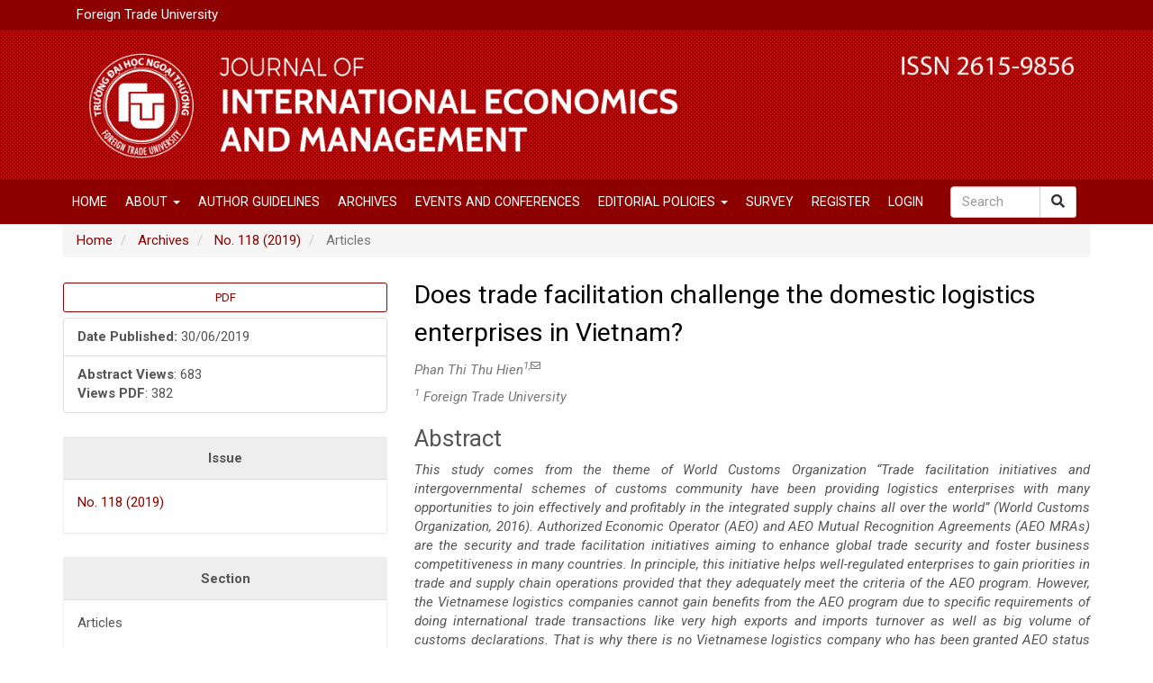

--- FILE ---
content_type: text/html; charset=utf-8
request_url: https://jiem.ftu.edu.vn/index.php/jiem/article/view/200
body_size: 8044
content:


<!DOCTYPE html>
<html lang="en-US" xml:lang="en-US">
<head>
	<meta charset="utf-8">
	<meta name="viewport" content="width=device-width, initial-scale=1.0">
	<title>
		Does trade facilitation challenge the domestic logistics enterprises in Vietnam?
							| Journal of International Economics and Management
			</title>

	
<script async src="https://www.googletagmanager.com/gtag/js?id=G-P4DMPQ9NJC"></script>
            <script>
                    window.dataLayer = window.dataLayer || [];
              function gtag(){dataLayer.push(arguments);}
              gtag('js', new Date());

              gtag('config', 'G-P4DMPQ9NJC');
            </script>
<link rel="icon" href="https://jiem.ftu.edu.vn/public/journals/1/favicon_en_US.png">
<meta name="generator" content="VOJS electronic magazine publishing system 3.2.1.1">
<meta name="google-site-verification" content="Q0lDTcBQnk_ewNZDFkT08sLsE9bDsZ9yjm6JFEoDZlo" />
<link rel="schema.DC" href="http://purl.org/dc/elements/1.1/" />
<meta name="DC.Creator.PersonalName" content="Thị Thu Hiền Phan"/>
<meta name="DC.Date.created" scheme="ISO8601" content="2019-06-30"/>
<meta name="DC.Date.dateSubmitted" scheme="ISO8601" content="2022-02-21"/>
<meta name="DC.Date.issued" scheme="ISO8601" content="2019-06-30"/>
<meta name="DC.Date.modified" scheme="ISO8601" content="2022-02-21"/>
<meta name="DC.Description" xml:lang="en" content="This study comes from the theme of World Customs Organization “Trade facilitation initiatives and intergovernmental schemes of customs community have been providing logistics enterprises with many opportunities to join effectively and profitably in the integrated supply chains all over the world” (World Customs Organization, 2016). Authorized Economic Operator (AEO) and AEO Mutual Recognition Agreements (AEO MRAs) are the security and trade facilitation initiatives aiming to enhance global trade security and foster business competitiveness in many countries. In principle, this initiative helps well-regulated enterprises to gain priorities in trade and supply chain operations provided that they adequately meet the criteria of the AEO program. However, the Vietnamese logistics companies cannot gain benefits from the AEO program due to specific requirements of doing international trade transactions like very high exports and imports turnover as well as big volume of customs declarations. That is why there is no Vietnamese logistics company who has been granted AEO status by the end of 2018 (GDVC, 2018). This study aims to figure out the reality that the Vietnam’s current AEO program is highly challenging the Vietnamese logistics companies."/>
<meta name="DC.Format" scheme="IMT" content="application/pdf"/>
<meta name="DC.Identifier" content="200"/>
<meta name="DC.Identifier.pageNumber" content="3-16"/>
<meta name="DC.Identifier.URI" content="https://jiem.ftu.edu.vn/index.php/jiem/article/view/200"/>
<meta name="DC.Language" scheme="ISO639-1" content="en"/>
<meta name="DC.Rights" content="Copyright (c) 2022 "/>
<meta name="DC.Rights" content=""/>
<meta name="DC.Source" content="Journal of International Economics and Management"/>
<meta name="DC.Source.ISSN" content="2615-9856"/>
<meta name="DC.Source.Issue" content="118"/>
<meta name="DC.Source.URI" content="https://jiem.ftu.edu.vn/index.php/jiem"/>
<meta name="DC.Subject" xml:lang="en" content="standards"/>
<meta name="DC.Title" content="Does trade facilitation challenge the domestic logistics enterprises in Vietnam?"/>
<meta name="DC.Type" content="Text.Serial.Journal"/>
<meta name="DC.Type.articleType" content="Articles"/>
<meta name="gs_meta_revision" content="1.1"/>
<meta name="citation_journal_title" content="Journal of International Economics and Management"/>
<meta name="citation_journal_abbrev" content="JIEM"/>
<meta name="citation_issn" content="2615-9856"/> 
<meta name="citation_author" content="Phan Thi Thu Hien"/>
<meta name="citation_author_institution" content="Foreign Trade University"/>
<meta name="citation_title" content="Does trade facilitation challenge the domestic logistics enterprises in Vietnam?"/>
<meta name="citation_language" content="en"/>
<meta name="citation_date" content="2019/06/30"/>
<meta name="citation_publication_date" content="2019/06/30"/>
<meta name="citation_issue" content="118"/>
<meta name="citation_firstpage" content="3"/>
<meta name="citation_lastpage" content="16"/>
<meta name="citation_abstract_html_url" content="https://jiem.ftu.edu.vn/index.php/jiem/article/view/200"/>
<meta name="citation_keywords" xml:lang="en" content="authorized operator"/>
<meta name="citation_keywords" xml:lang="en" content="logistics"/>
<meta name="citation_keywords" xml:lang="en" content="trade facilitation"/>
<meta name="citation_keywords" xml:lang="en" content="standards"/>
<meta name="citation_pdf_url" content="https://jiem.ftu.edu.vn/index.php/jiem/article/download/200/144"/>
<meta name="citation_reference" content="Blancas, Luis C., John Isbell, Monica Isbell, Hua Joo Tan, and Wendy Tao, (2014), Efficient Logistics: A Key to Vietnam’s Competitiveness. Directions in Development Washington, DC: World Bank. doi:10.1596/978-1-4648-0103-7."/>
<meta name="citation_reference" content="Do Xuan Quang (2015), Facts of Vietnamese logistics companies in the context of international integration, Vietnam Logistics Forum."/>
<meta name="citation_reference" content="General Department of Vietnam Customs (2016), AEO implementation report, Vietnam AEO Assessment Workshop."/>
<meta name="citation_reference" content="General Department of Vietnam Customs (2018), General Report of 2018 and orientation for 2019, the 2019 Annual Meeting of General Department of Vietnam Customs."/>
<meta name="citation_reference" content="Ly Huy Tuan (2010), Strategy, Master Plan and Policy on Vietnam Transport Development to the years 2020 - 2030, Transport Publishing House, Hanoi."/>
<meta name="citation_reference" content="Phan Thi Thu Hien (2017), AEO program and expectation of AEO MRA with EU: Target and implementation of the Vietnam’s trade facilitation progress, Proceedings of the International Conference in Hanoi, Vietnam, March 2017: Trade Facilitation from experience of EU and lessons for Vietnam."/>
<meta name="citation_reference" content="Phan Thi Thu Hien (2017), “Enhancing international trade benefits of Vietnam in relation to AEO provision on Trade Facilitation Agreement of WTO|”, International Economics Review, No98."/>
<meta name="citation_reference" content="Trinh Thi Thu Huong, Phan Thi Thu Hien (2015), “Trade Facilitation Agreement of WTO: Opportunities and threats to Vietnam”, International Economics Review, No72."/>
<meta name="citation_reference" content="Trinh Thi Thu Huong, Phan Thi Thu Hien (2016), “International Trade transaction and Customs formality performance criteria: Case of Vietnam”, International Economics Review, No.82."/>
<meta name="citation_reference" content="World Bank (2018), Logistics Performance Index, World Bank: https://lpi.worldbank. org/, Accessed on 11 Jan 2019."/>
<meta name="citation_reference" content="World Customs Organization (2018), COMPENDIUM of Authorized Economic Operator Program, WCO: http://www.wcoomd.org/-/media/wco/public/global/ pdf/topics/facilitation/instruments-and-tools/tools/safe-package/aeo-compendium. pdf?la=en. Accessed on 1 May 2019."/>
	<link rel="stylesheet" href="https://jiem.ftu.edu.vn/index.php/jiem/$$$call$$$/page/page/css?name=bootstrap" type="text/css" /><link rel="stylesheet" href="https://jiem.ftu.edu.vn/lib/vojs/styles/fontawesome/css/all.min.css" type="text/css" /><link rel="stylesheet" href="https://jiem.ftu.edu.vn/plugins/generic/citations/css/citations.css" type="text/css" /><link rel="stylesheet" href="https://jiem.ftu.edu.vn/plugins/generic/orcidProfile/css/orcidProfile.css" type="text/css" /><link rel="stylesheet" href="https://jiem.ftu.edu.vn/public/journals/1/styleSheet.css" type="text/css" />
</head>
<body class="pkp_page_article pkp_op_view has_site_logo">
<div class="pkp_structure_page">
    <nav id="accessibility-nav" class="sr-only" role="navigation"
         aria-label="Quick jump to page content">
        <ul>
            <li>
                <a href="#main-navigation">Main Navigation</a>
            </li>
            <li>
                <a href="#main-content">Main Content</a>
            </li>
            <li><a href="#sidebar">Sidebar</a></li>
        </ul>
    </nav>

        <header class="navbar navbar-default" id="headerNavigationContainer" role="banner">
                    <div id="header-bar" class="hidden-xs">
                <div class="header-bar hidden-xs">
                    <div class="container">
                        <span class="top-additional-content"><p>Foreign Trade University</p></span>
                        <div class="language_toggle">
                                                    </div>
                    </div>
                </div>
            </div>
        
        <div class="logo hidden-xs">
            <div class="container">
                <a href="https://jiem.ftu.edu.vn/index.php/jiem/index">
                    <img src="https://jiem.ftu.edu.vn/public/journals/1/pageHeaderLogoImage_en_US.png"
                         >
                </a>
            </div>
        </div>

        <div class="navbar-header navbar-dark bg-dark" style="position: relative">
            <span class="top-additional-content visible-xs top-additional-content-mobile"><p>Foreign Trade University</p></span>
                        <button type="button" class="navbar-toggle collapsed" data-toggle="collapse" data-target="#nav-menu"
                    aria-expanded="false" aria-controls="nav-menu">
                <span class="sr-only">Toggle navigation</span>
                <span class="icon-bar"></span>
                <span class="icon-bar"></span>
                <span class="icon-bar"></span>
            </button>

                    </div>


                
                    <nav id="nav-menu" class="navbar-collapse collapse"
                 aria-label="Site Navigation">
                <div class="container">
                                                    	<ul id="main-navigation" class="nav navbar-nav">
														<li class="">
				<a href="https://jiem.ftu.edu.vn/">
					Home
									</a>
							</li>
																					<li class=" dropdown">
				<a href="https://jiem.ftu.edu.vn/index.php/jiem/about" class="dropdown-toggle" data-toggle="dropdown" role="button" aria-haspopup="true" aria-expanded="false">
					About 
											<span class="caret"></span>
									</a>
									<ul class="dropdown-menu ">
																					<li class="">
									<a href="https://jiem.ftu.edu.vn/index.php/jiem/about/editorialTeam">
										Editorial Board
									</a>
								</li>
																												<li class="">
									<a href="https://jiem.ftu.edu.vn/index.php/jiem/Abstracting-Indexing">
										Abstracting and Indexing
									</a>
								</li>
																												<li class="">
									<a href="https://jiem.ftu.edu.vn/index.php/jiem/sponsorship">
										Sponsorship 
									</a>
								</li>
																		</ul>
							</li>
														<li class="">
				<a href="https://jiem.ftu.edu.vn/index.php/jiem/about/submissions">
					Author Guidelines
									</a>
							</li>
														<li class="">
				<a href="https://jiem.ftu.edu.vn/index.php/jiem/issue/archive">
					Archives
									</a>
							</li>
														<li class="">
				<a href="https://jiem.ftu.edu.vn/index.php/jiem/announcement">
					EVENTS AND CONFERENCES
									</a>
							</li>
																					<li class=" dropdown">
				<a href="https://jiem.ftu.edu.vn/index.php/jiem/about/editorialTeam" class="dropdown-toggle" data-toggle="dropdown" role="button" aria-haspopup="true" aria-expanded="false">
					Editorial Policies
											<span class="caret"></span>
									</a>
									<ul class="dropdown-menu ">
																					<li class="">
									<a href="https://jiem.ftu.edu.vn/index.php/jiem/publication-charges">
										Charging Policy
									</a>
								</li>
																												<li class="">
									<a href="https://jiem.ftu.edu.vn/index.php/jiem/reviewing-policies">
										Reviewing Policy
									</a>
								</li>
																												<li class="">
									<a href="https://jiem.ftu.edu.vn/index.php/jiem/publication-ethics">
										Publication Ethics
									</a>
								</li>
																												<li class="">
									<a href="https://jiem.ftu.edu.vn/index.php/jiem/archiving-policy">
										Archiving Policy
									</a>
								</li>
																												<li class="">
									<a href="https://jiem.ftu.edu.vn/index.php/jiem/advertising-policy">
										Advertising Policy 
									</a>
								</li>
																												<li class="">
									<a href="https://jiem.ftu.edu.vn/index.php/jiem/plagiarism-policy">
										Plagiarism Policy
									</a>
								</li>
																												<li class="">
									<a href="https://jiem.ftu.edu.vn/index.php/jiem/retraction/correction">
										Article Retraction/Correction Policy
									</a>
								</li>
																												<li class="">
									<a href="https://jiem.ftu.edu.vn/index.php/jiem/open-accesspolicy">
										Open Access Policy
									</a>
								</li>
																		</ul>
							</li>
														<li class="">
				<a href="https://jiem.ftu.edu.vn/index.php/jiem/survey">
					SURVEY
									</a>
							</li>
														<li class="">
				<a href="https://jiem.ftu.edu.vn/index.php/jiem/user/register">
					Register
									</a>
							</li>
														<li class="">
				<a href="https://jiem.ftu.edu.vn/index.php/jiem/login">
					Login
									</a>
							</li>
										</ul>

        

                                        <div class="pull-md-right">
                            <form class="navbar-form navbar-left" role="search" method="post" action="https://jiem.ftu.edu.vn/index.php/jiem/search/search">
        <div class="input-group">
            <input class="query form-control search-vojs" name="query" value="" type="text"
                   aria-label="Search Query" placeholder="Search">
            <span class="input-group-btn">
  <button type="submit" class="btn btn-default"><i class="fas fa-search"></i></button>
  </span>
        </div>
    </form>
                    </div>

                                        
                    
                                        <div class="nav navbar-nav visible-xs">
                                            </div>
                </div>
            </nav>
        
                            
                    <a class="logo-mobile visible-xs" href="https://jiem.ftu.edu.vn/index.php/jiem/index">
                <img src="https://jiem.ftu.edu.vn/public/journals/1/journalThumbnail_en_US.png" />
            </a>
        
</div><!-- .pkp_head_wrapper -->
</header><!-- .pkp_structure_head -->

<div class="pkp_structure_content container">
    <main class="pkp_structure_main" role="main">

<div class="page page_article">
						<nav class="cmp_breadcrumbs" role="navigation" aria-label="You are here:">
	<ol class="breadcrumb">
		<li>
			<a href="https://jiem.ftu.edu.vn/index.php/jiem/index">
				Home
			</a>
		</li>
		<li>
			<a href="https://jiem.ftu.edu.vn/index.php/jiem/issue/archive">
				Archives
			</a>
		</li>
		<li>
			<a href="https://jiem.ftu.edu.vn/index.php/jiem/issue/view/24">
				No. 118 (2019)
			</a>
		</li>
		<li class="active">
							Articles
					</li>
	</ol>
</nav>
			
		<style>
    .img-cover {
        display: flex;
        justify-content: center;
        align-items: center;
        width: 100%;
    }

    .cover-image > a {
        display: flex;
        justify-content: center;
        align-items: center;
        width: 100%;
    }

    @media only screen and (min-width: 1200px) {
        .img-responsive {
            width: 100%;
        }
    }

</style>

<div class="article-details">

    <div class="row">

        <section class="article-sidebar col-md-4">

                        <h2 class="sr-only">Article Sidebar</h2>

                        
                                        <div class="download">
                                                                        
	
		

	
<a class="galley-link btn btn-borders btn-xs btn-outline pdf" role="button" href="https://jiem.ftu.edu.vn/index.php/jiem/article/view/200/144">

		
	PDF

	</a>
                                                                                </div>
            
            <div class="list-group">

                                                    <div class="list-group-item date-published">
                                                <strong>Date Published:</strong>
                        30/06/2019
                    </div>
                
                                
                                <div class="list-group-item views">
                    <strong>Abstract Views</strong>: 683<br/>
                                                                                            <strong>Views PDF</strong>: 382<br/>
                                                            </div>

                                                                                                                                                                    </div>

                        <div class="panel panel-default issue">
                <div class="panel-heading">
                    Issue
                </div>
                <div class="panel-body">
                                            <a class="title"
                           href="https://jiem.ftu.edu.vn/index.php/jiem/issue/view/24">
                            No. 118 (2019)
                        </a>
                                        </div>
            </div>

                            <div class="panel panel-default section">
                    <div class="panel-heading">
                        Section
                    </div>
                    <div class="panel-body">
                        Articles
                    </div>
                </div>
            
                                        <div class="panel panel-default how-to-cite">
                    <div class="panel-heading">
                        How to Cite
                    </div>
                    <div class="panel-body">
                        <div id="citationOutput" role="region" aria-live="polite">
                            <div class="csl-bib-body">
  <div class="csl-entry">Phan, T. T. H. (2019). Does trade facilitation challenge the domestic logistics enterprises in Vietnam?. <i>Journal of International Economics and Management</i>, <i>118</i>, 3-16. https://jiem.ftu.edu.vn/index.php/jiem/article/view/200</div>
</div>
                        </div>
                        <div class="btn-group">
                            <button type="button" class="btn btn-default dropdown-toggle" data-toggle="dropdown"
                                    aria-controls="cslCitationFormats">
                                More Citation Formats
                                <span class="caret"></span>
                            </button>
                            <ul class="dropdown-menu" role="menu">
                                                                    <li>
                                        <a
                                                aria-controls="citationOutput"
                                                href="https://jiem.ftu.edu.vn/index.php/jiem/citationstylelanguage/get/acm-sig-proceedings?submissionId=200&amp;publicationId=200"
                                                data-load-citation
                                                data-json-href="https://jiem.ftu.edu.vn/index.php/jiem/citationstylelanguage/get/acm-sig-proceedings?submissionId=200&amp;publicationId=200&amp;return=json"
                                        >
                                            ACM
                                        </a>
                                    </li>
                                                                    <li>
                                        <a
                                                aria-controls="citationOutput"
                                                href="https://jiem.ftu.edu.vn/index.php/jiem/citationstylelanguage/get/acs-nano?submissionId=200&amp;publicationId=200"
                                                data-load-citation
                                                data-json-href="https://jiem.ftu.edu.vn/index.php/jiem/citationstylelanguage/get/acs-nano?submissionId=200&amp;publicationId=200&amp;return=json"
                                        >
                                            ACS
                                        </a>
                                    </li>
                                                                    <li>
                                        <a
                                                aria-controls="citationOutput"
                                                href="https://jiem.ftu.edu.vn/index.php/jiem/citationstylelanguage/get/apa?submissionId=200&amp;publicationId=200"
                                                data-load-citation
                                                data-json-href="https://jiem.ftu.edu.vn/index.php/jiem/citationstylelanguage/get/apa?submissionId=200&amp;publicationId=200&amp;return=json"
                                        >
                                            APA
                                        </a>
                                    </li>
                                                                    <li>
                                        <a
                                                aria-controls="citationOutput"
                                                href="https://jiem.ftu.edu.vn/index.php/jiem/citationstylelanguage/get/associacao-brasileira-de-normas-tecnicas?submissionId=200&amp;publicationId=200"
                                                data-load-citation
                                                data-json-href="https://jiem.ftu.edu.vn/index.php/jiem/citationstylelanguage/get/associacao-brasileira-de-normas-tecnicas?submissionId=200&amp;publicationId=200&amp;return=json"
                                        >
                                            ABNT
                                        </a>
                                    </li>
                                                                    <li>
                                        <a
                                                aria-controls="citationOutput"
                                                href="https://jiem.ftu.edu.vn/index.php/jiem/citationstylelanguage/get/chicago-author-date?submissionId=200&amp;publicationId=200"
                                                data-load-citation
                                                data-json-href="https://jiem.ftu.edu.vn/index.php/jiem/citationstylelanguage/get/chicago-author-date?submissionId=200&amp;publicationId=200&amp;return=json"
                                        >
                                            Chicago
                                        </a>
                                    </li>
                                                                    <li>
                                        <a
                                                aria-controls="citationOutput"
                                                href="https://jiem.ftu.edu.vn/index.php/jiem/citationstylelanguage/get/harvard-cite-them-right?submissionId=200&amp;publicationId=200"
                                                data-load-citation
                                                data-json-href="https://jiem.ftu.edu.vn/index.php/jiem/citationstylelanguage/get/harvard-cite-them-right?submissionId=200&amp;publicationId=200&amp;return=json"
                                        >
                                            Harvard
                                        </a>
                                    </li>
                                                                    <li>
                                        <a
                                                aria-controls="citationOutput"
                                                href="https://jiem.ftu.edu.vn/index.php/jiem/citationstylelanguage/get/ieee?submissionId=200&amp;publicationId=200"
                                                data-load-citation
                                                data-json-href="https://jiem.ftu.edu.vn/index.php/jiem/citationstylelanguage/get/ieee?submissionId=200&amp;publicationId=200&amp;return=json"
                                        >
                                            IEEE
                                        </a>
                                    </li>
                                                                    <li>
                                        <a
                                                aria-controls="citationOutput"
                                                href="https://jiem.ftu.edu.vn/index.php/jiem/citationstylelanguage/get/modern-language-association?submissionId=200&amp;publicationId=200"
                                                data-load-citation
                                                data-json-href="https://jiem.ftu.edu.vn/index.php/jiem/citationstylelanguage/get/modern-language-association?submissionId=200&amp;publicationId=200&amp;return=json"
                                        >
                                            MLA
                                        </a>
                                    </li>
                                                                    <li>
                                        <a
                                                aria-controls="citationOutput"
                                                href="https://jiem.ftu.edu.vn/index.php/jiem/citationstylelanguage/get/turabian-fullnote-bibliography?submissionId=200&amp;publicationId=200"
                                                data-load-citation
                                                data-json-href="https://jiem.ftu.edu.vn/index.php/jiem/citationstylelanguage/get/turabian-fullnote-bibliography?submissionId=200&amp;publicationId=200&amp;return=json"
                                        >
                                            Turabian
                                        </a>
                                    </li>
                                                                    <li>
                                        <a
                                                aria-controls="citationOutput"
                                                href="https://jiem.ftu.edu.vn/index.php/jiem/citationstylelanguage/get/vancouver?submissionId=200&amp;publicationId=200"
                                                data-load-citation
                                                data-json-href="https://jiem.ftu.edu.vn/index.php/jiem/citationstylelanguage/get/vancouver?submissionId=200&amp;publicationId=200&amp;return=json"
                                        >
                                            Vancouver
                                        </a>
                                    </li>
                                                                    <li>
                                        <a
                                                aria-controls="citationOutput"
                                                href="https://jiem.ftu.edu.vn/index.php/jiem/citationstylelanguage/get/ama?submissionId=200&amp;publicationId=200"
                                                data-load-citation
                                                data-json-href="https://jiem.ftu.edu.vn/index.php/jiem/citationstylelanguage/get/ama?submissionId=200&amp;publicationId=200&amp;return=json"
                                        >
                                            AMA
                                        </a>
                                    </li>
                                                                                                                                    <div class="panel-heading">Download Citation</div>

                                                                            <li>
                                            <a href="https://jiem.ftu.edu.vn/index.php/jiem/citationstylelanguage/download/ris?submissionId=200&amp;publicationId=200">
                                                <span class="fa fa-download"></span>
                                                Endnote/Zotero/Mendeley (RIS)
                                            </a>
                                        </li>
                                                                            <li>
                                            <a href="https://jiem.ftu.edu.vn/index.php/jiem/citationstylelanguage/download/bibtex?submissionId=200&amp;publicationId=200">
                                                <span class="fa fa-download"></span>
                                                BibTeX
                                            </a>
                                        </li>
                                                                                                </ul>
                        </div>
                    </div>
                </div>
            
                                                            
                        <div class="panel panel-default d-none">
                <div class="panel-heading" id="labelQr"></div>
                <div class="panel-body">
                    <div id="showQrCodeVojsTheme" class="qrcode"></div>
                </div>
            </div>
            <link rel="stylesheet" type="text/css" href="/plugins/generic/badges/styles/badges.css">
<div class="item badges">
        <h2 class="label">Metrics</h2>
                
</div>



        </section><!-- .article-sidebar -->

        <div class="col-md-8 article-details">
            <header style="margin-bottom: 1em">
                <h2>
                    Does trade facilitation challenge the domestic logistics enterprises in Vietnam?
                </h2>
                <div id="authorString">
                    <i style="color:#777">Phan Thi Thu Hien<sup>1,<a href="mailto:phanhien@ftu.edu.vn" class="primary-contact" style="color: unset;"
					title="Principal contact for editorial correspondence."><i class="far fa-envelope"></i></a></sup><div style="margin-top: 0.6em"><span><sup>1</sup>&nbsp;Foreign Trade University<br/></div></i>
                </div>
            </header>
            <section class="article-main">

                                <h2 class="sr-only">Main Article Content</h2>

                                                    <div class="article-summary" id="summary">
                        <h3>Abstract</h3>
                        <div class="article-abstract">
                            <p><em>This study comes from the theme of World Customs Organization “Trade facilitation initiatives and intergovernmental schemes of customs community have been providing logistics enterprises with many opportunities to join effectively and profitably in the integrated supply chains all over the world” (World Customs Organization, 2016). Authorized Economic Operator (AEO) and AEO Mutual Recognition Agreements (AEO MRAs) are the security and trade facilitation initiatives aiming to enhance global trade security and foster business competitiveness in many countries. In principle, this initiative helps well-regulated enterprises to gain priorities in trade and supply chain operations provided that they adequately meet the criteria of the AEO program. However, the Vietnamese logistics companies cannot gain benefits from the AEO program due to specific requirements of doing international trade transactions like very high exports and imports turnover as well as big volume of customs declarations. That is why there is no Vietnamese logistics company who has been granted AEO status by the end of 2018 (GDVC, 2018). This study aims to figure out the reality that the Vietnam’s current AEO program is highly challenging the Vietnamese logistics companies.</em></p>
                        </div>
                    </div>
                
                

            </section><!-- .article-main -->

            <section class="article-more-details">

                                <h2 class="sr-only">Article Details</h2>

                                
                                
                                                                                                    
                

                                
                                                    <div class="article-keywords">
                        <h3>Keywords</h3>
                        <p>
                                                            authorized operator,                                                             logistics,                                                             trade facilitation,                                                             standards                                                    </p>
                    </div>
                
                                
                                                    <div class="article-references">
                        <h3>References</h3>
                        <div class="article-references-content">
                             <span id="citationArticle">1.	Blancas, Luis C., John Isbell, Monica Isbell, Hua Joo Tan, and Wendy Tao, (2014), Efficient	Logistics:	A	Key	to	Vietnam’s	Competitiveness.	Directions in Development Washington, DC: World Bank. doi:10.1596/978-1-4648-0103-7.<br />
2.	Do Xuan Quang (2015), Facts of Vietnamese logistics companies in the context of international integration, Vietnam Logistics Forum.<br />
3.	General Department of Vietnam Customs (2016), AEO implementation report, Vietnam AEO Assessment Workshop.<br />
4.	General Department of Vietnam Customs (2018), General Report of 2018 and orientation for 2019, the 2019 Annual Meeting of General Department of Vietnam Customs.<br />
5.	Ly Huy Tuan (2010), Strategy, Master Plan and Policy on Vietnam Transport Development to the years 2020 - 2030, Transport Publishing House, Hanoi.<br />
6.	Phan	Thi	Thu	Hien	(2017),	AEO	program	and	expectation	of	AEO	MRA	with	EU:	Target and implementation of the Vietnam’s trade facilitation progress, Proceedings of the International Conference in Hanoi, Vietnam, March 2017: Trade Facilitation from experience	of	EU	and	lessons	for	Vietnam.<br />
7.	Phan	Thi	Thu	Hien	(2017),	“Enhancing	international	trade	benefits	of	Vietnam	in	relation	to	AEO	provision	on	Trade	Facilitation	Agreement	of	WTO|”,	International Economics Review, No98.<br />
8.	Trinh Thi Thu Huong, Phan Thi Thu Hien (2015), “Trade Facilitation Agreement of WTO:	Opportunities	and	threats	to	Vietnam”,	International Economics Review, No72.<br />
9.	Trinh Thi Thu Huong, Phan Thi Thu Hien (2016), “International Trade transaction and Customs	formality	performance	criteria:	Case	of	Vietnam”,	International Economics Review, No.82.<br />
10.	World Bank (2018), Logistics Performance Index, World Bank: https://lpi.worldbank. org/, Accessed on 11 Jan 2019.<br />
11.	World Customs Organization (2018), COMPENDIUM of Authorized Economic Operator Program, WCO: http://www.wcoomd.org/-/media/wco/public/global/ pdf/topics/facilitation/instruments-and-tools/tools/safe-package/aeo-compendium. pdf?la=en. Accessed on 1 May 2019. </span>
                        </div>
                    </div>

                    <style>
                        
                        .refIcon{
                            height: 1.1em;
                            vertical-align: middle;
                            margin: 0 0.2rem;
                        }
                        
                    </style>
                    <script>
                        let dataRef = document.querySelector('#citationArticle').innerText
                        let baseUrl = `https://jiem.ftu.edu.vn`;
                    </script>


                    

                        <script>
                            let refItems = dataRef.split("\n");
                            let refHTMLs = [];
                            for(let refItem of refItems){
                                //remove 1.
                                let rawRefItem = refItem.replace(/^\s*[0-9]+\.\s*/, '');
                                //remove [1]
                                rawRefItem = rawRefItem.replace(/^[\s*[0-9]+\]\s*/, '');

                                let DOI = false;
                                let doiParterns = ["https://doi.org/", "http://doi.org/","doi.org/", "doi: ", "doi:"];
                                for(let doiPartern of doiParterns){
                                    let pos = refItem.lastIndexOf(doiPartern);
                                    if(pos===-1){
                                    }else{
                                        let doiSub = refItem.substring(pos, refItem.length);
                                        if(doiPartern === "doi.org/") doiSub = "https://" + doiSub;
                                        doiSub = doiSub.replace(/doi: /g,'https://doi.org/');
                                        doiSub = doiSub.replace(/doi:/g,'https://doi.org/');

                                        DOI = doiSub.substring(0, doiSub.indexOf(" ") === -1 ? doiSub.length : doiSub.indexOf(" "));
                                        if(DOI[DOI.length - 1] === ".") DOI = DOI.substring(0, DOI.length - 1);
                                        break;
                                    }
                                }

                                refHTML = refItem
                                + " <a target='_blank' title='Google Scholar' href='https://scholar.google.com/scholar?q=" + encodeURIComponent(rawRefItem) + "'>"
                                + "<img class='refIcon' src='" + baseUrl + "/templates/images/icons/gscholar.png'/>"+ "</a>"
                                + (DOI? " <a target='_blank' title='DOI' href='" + DOI +"'>"+"<img class='refIcon' src='"+baseUrl+"/templates/images/icons/doi.png'/>"+"</a>":"")
                                +" </br>";
                                refHTMLs.push(refHTML);
                            }

                            document.querySelector(".article-references-content").innerHTML = refHTMLs.join("");
                        </script>
                    
                
            </section><!-- .article-details -->
        </div><!-- .col-md-8 -->
    </div><!-- .row -->

    </article>
</div>

	

</div><!-- .page -->

</div><!-- pkp_structure_content -->

<footer class="footer">

    <div class="container">

        <div class="row">

            <div class="col-md-12">
                                    <p><strong>@2019 Journal of International Economics and Management</strong></p>
<p><strong>Governing agency: </strong>Foreign Trade University</p>
<p><strong>License No. </strong>500/GP-BTTTT on November 15, 2019&nbsp;</p>
<p><strong>Address:</strong> Room B313, Building B, Foreign Trade University, 91 Chua Lang Street, Dong Da District, Hanoi, Vietnam</p>
<p><strong>Tel:</strong> <a href="https://jiem.ftu.edu.vn/index.php/jiem/management/settings/website/tel:(84-24)%2038356800">(84-24) 38356800 </a></p>
<p><strong>Fax:</strong> <a href="https://jiem.ftu.edu.vn/index.php/jiem/management/settings/website/tel:(84-24)%2038343605">(84-24) 38343605 </a></p>
<p><strong>E-mail:</strong> <a href="https://jiem.ftu.edu.vn/index.php/jiem/management/settings/website/mailto:jiem@ftu.edu.vn">jiem@ftu.edu.vn</a></p>
                            </div>

        </div> <!-- .row -->

        <div class="credit">
            <img src="https://jiem.ftu.edu.vn/templates/images/favicon.png">
            Developed by
            <a href="https://vojs.vn/">vojs.vn</a>
        </div>

    </div><!-- .container -->
</footer>
</div><!-- pkp_structure_page -->

<script src="//momentjs.com/downloads/moment-with-locales.js" type="text/javascript"></script><script src="//momentjs.com/downloads/moment-timezone-with-data.js" type="text/javascript"></script><script src="https://jiem.ftu.edu.vn/js/common/common.js" type="text/javascript"></script><script src="//ajax.googleapis.com/ajax/libs/jquery/3.3.1/jquery.min.js" type="text/javascript"></script><script src="//ajax.googleapis.com/ajax/libs/jqueryui/1.12.0/jquery-ui.min.js" type="text/javascript"></script><script src="https://jiem.ftu.edu.vn/lib/pkp/js/lib/jquery/plugins/jquery.tag-it.js" type="text/javascript"></script><script src="//cdnjs.cloudflare.com/ajax/libs/qrcodejs/1.0.0/qrcode.min.js" type="text/javascript"></script><script src="https://jiem.ftu.edu.vn/plugins/themes/vojs/bootstrap/js/bootstrap.min.js" type="text/javascript"></script><script src="https://jiem.ftu.edu.vn/plugins/generic/citationStyleLanguage/js/articleCitation.js" type="text/javascript"></script><script type="text/javascript">var orcidIconSvg = "<svg xmlns=\"http:\/\/www.w3.org\/2000\/svg\" xmlns:xlink=\"http:\/\/www.w3.org\/1999\/xlink\" version=\"1.1\" id=\"Layer_1\" x=\"0px\" y=\"0px\" viewBox=\"0 0 256 256\" style=\"enable-background:new 0 0 256 256;\" xml:space=\"preserve\">\n<style type=\"text\/css\">\n\t.st0{fill:#A6CE39;}\n\t.st1{fill:#FFFFFF;}\n<\/style>\n\t<path class=\"st0\" d=\"M256,128c0,70.7-57.3,128-128,128C57.3,256,0,198.7,0,128C0,57.3,57.3,0,128,0C198.7,0,256,57.3,256,128z\"\/>\n\t<g>\n\t<path class=\"st1\" d=\"M86.3,186.2H70.9V79.1h15.4v48.4V186.2z\"\/>\n\t\t<path class=\"st1\" d=\"M108.9,79.1h41.6c39.6,0,57,28.3,57,53.6c0,27.5-21.5,53.6-56.8,53.6h-41.8V79.1z M124.3,172.4h24.5   c34.9,0,42.9-26.5,42.9-39.7c0-21.5-13.7-39.7-43.7-39.7h-23.7V172.4z\"\/>\n\t\t<path class=\"st1\" d=\"M88.7,56.8c0,5.5-4.5,10.1-10.1,10.1c-5.6,0-10.1-4.6-10.1-10.1c0-5.6,4.5-10.1,10.1-10.1   C84.2,46.7,88.7,51.3,88.7,56.8z\"\/>\n<\/g>\n<\/svg>\n";</script>


</body>
</html>


--- FILE ---
content_type: text/javascript
request_url: https://jiem.ftu.edu.vn/js/common/common.js
body_size: 2259
content:
function userTimezone() {
    const zone = moment.tz.guess(true);
    const timezone = moment.tz(zone);
    const countryUser = moment.tz.zonesForCountry(timezone.format("z"));
    let toString = obj => Object.entries(obj).map(([k, v]) => `${v}`).join(' ');
    const objTimezone = {zone: zone};
    let timezoneUser = getCookie('user_timezone') ? getCookie('user_timezone') : toString(objTimezone);
    let cookieExpDate = new Date(moment().add(1, 'day').toDate());
    if (toString(objTimezone) !== getCookie('user_timezone')) {
        eraseCookie('user_timezone')
        setCookie('user_timezone', toString(objTimezone), cookieExpDate)
    }

    window.onload = function () {
        if (!getCookie('user_timezone')) {
            setCookie('user_timezone', timezoneUser, cookieExpDate)
        }
        // expected output: "Asia/Saigon"
    }

    // Setup Cookie functions
    function setCookie(key, value, expiry) {
        const expires = new Date();
        expires.setTime(expires.getTime() + (expiry * 24 * 60 * 60 * 1000));
        document.cookie = key + '=' + value + ';Path=/' + ';Expires=' + expires.toUTCString();
    }

    function getCookie(key) {
        const keyValue = document.cookie.match('(^|;) ?' + key + '=([^;]*)(;|$)');
        return keyValue ? keyValue[2] : null;
    }

    function eraseCookie(key) {
        document.cookie = key + '=; Path=/; Expires=Thu, 01 Jan 1970 00:00:01 GMT;';
    }
}

userTimezone();

function showInterests() {
    let formInterests = document.querySelector('.reviewer-interests');
    let checkbox = document.getElementById('reviewerCheckbox');
    formInterests.setAttribute('style', checkbox.checked ? 'display: block' : 'display: none');
}

function editUserNames() {
    const btn = document.getElementById('editUserName');
    const infoUserName = document.getElementById('infoUserName');
    const inputUserName = document.getElementById('inputUserName');
    btn.onclick = function () {
        infoUserName.setAttribute('style', 'display: none');
        inputUserName.setAttribute('style', 'display: contents !important');
        btn.setAttribute('style', 'display: none');
    }
}

if (typeof mathJaxDefaultConfig !== undefined) {
    const mathJaxDefaultConfig = {
        showMathMenu: false,
        showMathMenuMSIE: false,
        TeX: {
            extensions: ["cancel.js"],
        },
        messageStyle: "none",
        asciimath2jax: {ignoreClass: ".*", processClass: 'AM'},
        tex2jax: {ignoreClass: ".*", processClass: 'AM', inlineMath: [['$$', '$$']], displayMath: [['$$$', '$$$']]},
        "HTML-CSS": {
            availableFonts: ["STIX"],
            preferredFont: "STIX",
            webFont: "STIX-Web",
            imageFont: null,
        },
        AsciiMath: {
            decimalsignAlternative: ","
        }
    };
    const mathJaxDefaultSymbol = [
        {
            input: "strike",
            tag: "menclose",
            output: "strike",
            atname: "notation",
            atval: "horizontalstrike",
            tex: "sout",
            ttype: "UNARY"
        },
        {input: "rlarw", tag: "mo", output: "\u21c4", tex: "\\rightleftarrows", ttype: "CONST"},
        {input: "permille", tag: "mo", output: "\u2030", tex: "text{\\textperthousand}", ttype: "CONST"},
        {input: "nwarr", tag: "mo", output: "\u2196", tex: "nwarr;", ttype: "CONST"},
        {input: "nearr", tag: "mo", output: "\u2197", tex: "nearr;", ttype: "CONST"},
        {input: "searr", tag: "mo", output: "\u2198", tex: "searr;", ttype: "CONST"},
        {input: "swarr", tag: "mo", output: "\u2199", tex: "swarr;", ttype: "CONST"},
        {input: "|/", tag: "mo", output: "\u2224", tex: "|/;", ttype: "CONST"},
        {input: "+-", tag: "mo", output: "\u00B1", tex: "plusmn;", ttype: "CONST"},
        {input: "mcirc", tag: "mo", output: "\u26AA", ttype: "CONST"},
        {input: "mdiamond", tag: "mo", output: "\u2B26", ttype: "CONST"},
        {input: "-+", tag: "mo", output: "\u2213", tex: "mnplus;", ttype: "CONST"},
        {input: "mp", tag: "mo", output: "\u2213", tex: "mnplus;", ttype: "CONST"},
        {input: "sphericalangle", tag: "mo", output: "\u2222", tex: "sphangle;", ttype: "CONST"},
    ];
    const mathJaxDefaultUrl = 'https://cdnjs.cloudflare.com/ajax/libs/mathjax/2.7.4/MathJax.js?config=TeX-MML-AM_HTMLorMML';

    const addMathJaxScript = (document, mathJaxCustomUrl, mathJaxCustomConfig, mathJaxCustomSymbol) => {
        const mathJaxUrl = mathJaxCustomUrl || mathJaxDefaultUrl;
        const mathJaxConfig = mathJaxCustomConfig || mathJaxDefaultConfig;
        const mathJaxSymbol = mathJaxCustomSymbol || mathJaxDefaultSymbol;
        const head = document.head;
        const script = document.createElement('script');
        script.type = 'text/x-mathjax-config';
        script.text = `
    // https://developer.mozilla.org/fr/docs/Web/JavaScript/Reference/Objets_globaux/Object/assign
    if (typeof Object.assign != 'function') {
      // Must be writable: true, enumerable: false, configurable: true
      Object.defineProperty(Object, "assign", {
        value: function assign(target, varArgs) { // .length of function is 2
          'use strict';
          if (target == null) { // TypeError if undefined or null
            throw new TypeError('Cannot convert undefined or null to object');
          }
          var to = Object(target);
          for (var index = 1; index < arguments.length; index++) {
            var nextSource = arguments[index];
            if (nextSource != null) { // Skip over if undefined or null
              for (var nextKey in nextSource) {
                // Avoid bugs when hasOwnProperty is shadowed
                if (Object.prototype.hasOwnProperty.call(nextSource, nextKey)) {
                  to[nextKey] = nextSource[nextKey];
                }
              }
            }
          }
          return to;
        },
        writable: true,
        configurable: true
      });
    }

    MathJax.Hub.Register.StartupHook("AsciiMath Jax Config", function () {
      const mathJaxSymbol = ${JSON.stringify(mathJaxSymbol)};
      var AM = MathJax.InputJax.AsciiMath.AM;
      const symbols = [];
      for(i = 0; i < mathJaxSymbol.length; ++i) {
        const symbol = Object.assign({}, mathJaxSymbol[i]);
        symbol.ttype = AM.TOKEN[symbol.ttype];
        symbols.push(symbol);
      };
      AM.symbols = AM.symbols.concat(symbols);
    });
    MathJax.Hub.Config(${JSON.stringify(mathJaxConfig)});
  `;
        head.appendChild(script);

        const script2 = document.createElement('script');
        script2.type = 'text/javascript';
        script2.src = mathJaxUrl;
        script2.defer = true;
        head.appendChild(script2);
    };
    addMathJaxScript(document);

}


--- FILE ---
content_type: text/javascript
request_url: https://jiem.ftu.edu.vn/plugins/generic/citationStyleLanguage/js/articleCitation.js
body_size: 1285
content:
/**
 * @file plugins/generic/citationStyleLanguage/js/articleCitation.js
 *
 * Copyright (c) 2014-2020 Simon Fraser University
 * Copyright (c) 2000-2020 John Willinsky
 * Distributed under the GNU GPL v3. For full terms see the file docs/COPYING.
 *
 * @brief Fetch and display an article citation on the article's page
 *
 * This script is designed to be compatible with any themes that follow these
 * steps. First, you need a target element that will display the citation in
 * the requested format. This should have an id of `citationOutput`:
 *
 * <div id="citationOutput"></div>
 *
 * You can create a link to retrieve a citation and display it in this div by
 * assigning the link a `data-load-citation` attribute:
 *
 * <a href="{url ...}" data-load-citation="true">View citation in ABNT format</a>
 *
 * Downloadable citations should leave the `data-load-citation` attribute out
 * to allow normal browser download handling.
 *
 * To make use of the dropdown display of citation formats, you must include
 * a button to expand the dropdown with the following attributes:
 *
 *    <button aria-controls="cslCitationFormats" aria-expanded="false" data-csl-dropdown="true">
 *        More Citation Formats
 *    </button>
 *
 * And the dropdown should have the id `cslCitationFormats`:
 *
 * <div id="cslCitationFormats" aria-hidden="true">
 *   // additional citation formats
 * </div>
 *
 * This script requires jQuery. The format you specify should match
 * a format provided by a CitationFormat plugin.
 */
(function ($) {

    // Require jQuery
    if (typeof $ === 'undefined') {
        return;
    }

    var citationOutput = $('#citationOutput'),
        citationFormatLinks = $('[data-load-citation]'),
        citationFormatBtn = $('[aria-controls="cslCitationFormats"]'),
        citationFormatDropdown = $('#cslCitationFormats');

    // Fetch new citations and update diplayed citation
    if (!citationOutput.length || !citationFormatLinks.length) {
        return;
    }

    citationFormatLinks.click(function (e) {

        if (!$(this).data('json-href')) {
            return true;
        }

        e.preventDefault();

        var url = $(this).data('json-href');

        citationOutput.css('opacity', 0.5);

        $.ajax({url: url, dataType: 'json'})
            .done(function (r) {
                citationOutput.html(r.content)
                    .hide()
                    .css('opacity', 1)
                    .fadeIn();
                if (citationFormatBtn.length > 0) {
                    citationFormatBtn.html(
                        e.target.innerText +
                        "<span class='caret'></span>"
                    )
                }
            })
            .fail(function (r) {
                citationOutput.css('opacity', 1);
            });
    });

    // Display dropdown with more citation formats
    if (!citationFormatBtn.length || !citationFormatDropdown.length) {
        return;
    }

    citationFormatBtn.click(function (e) {
        e.preventDefault();
        e.stopPropagation();

        var state = citationFormatBtn.attr('aria-expanded');

        if (state === "true") {
            citationFormatBtn.attr('aria-expanded', false);
            citationFormatDropdown.attr('aria-hidden', true);
        } else {
            citationFormatBtn.attr('aria-expanded', true);
            citationFormatDropdown.attr('aria-hidden', false);
        }
    });

    $('a, button', citationFormatDropdown).click(function (e) {
        citationFormatBtn.attr('aria-expanded', false);
        citationFormatDropdown.attr('aria-hidden', true);
    });

})(jQuery);
